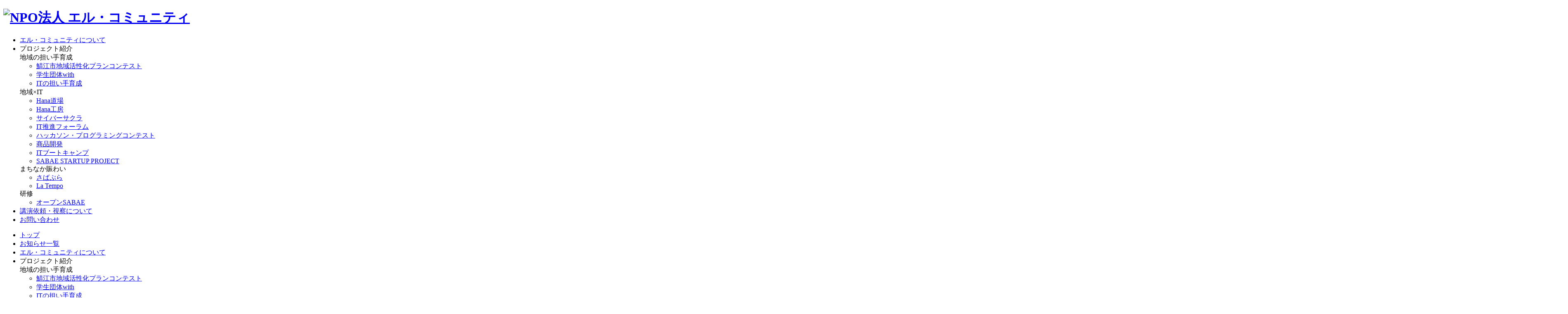

--- FILE ---
content_type: text/html; charset=utf-8
request_url: https://www.l-community.com/about/overview/attachment/4/news/2023-03-28/news/2020-01-27/products/
body_size: 8768
content:
<!DOCTYPE html>
<html lang="ja">
<head prefix="og: https://ogp.me/ns# fb: https://ogp.me/ns/fb# website: https://ogp.me/ns/website#">
    <meta charset="UTF-8" />
    <meta http-equiv="X-UA-Compatible" content="IE=edge" />
    <meta name="viewport" content="width=device-width, initial-scale=1.0" />
    <title>エル・コミュニティ</title>
    <meta name="description" content="NPO法人エル・コミュニティは若者が成長活躍出来るフィールドSABAEをつくり、新たな地域ブランドの創出を目指します。" />
    <meta name="format-detection" content="telephone=no" />
    <!-- Favicon -->
    <link rel="shortcut icon" href="https://www.l-community.com/assets/img/favicon.ico" />
    <link rel="apple-touch-icon" href="https://www.l-community.com/assets/img/apple-touch-icon.png" />
    <link rel="icon" type="image/png" href="https://www.l-community.com/assets/img/android-chrome-192x192.png" />
    <!-- og -->
    <meta property="og:locale" content="ja_JP" />
    <meta property="og:type" content="website" />
    <meta property="og:site_name" content="エル・コミュニティ" />
    <meta property="og:title" content="エル・コミュニティ" />
    <meta property="og:description" content="NPO法人エル・コミュニティは若者が成長活躍出来るフィールドSABAEをつくり、新たな地域ブランドの創出を目指します。" />
    <meta property="og:image" content="https://www.l-community.com/assets/img/ogp.png" />
    <meta property="og:url" content="https://www.l-community.com/" />
    <!-- Twitter -->
    <meta name="twitter:card" content="summary_large_image" />
    <meta name="twitter:title" content="エル・コミュニティ" />
    <meta property="twitter:description" content="NPO法人エル・コミュニティは若者が成長活躍出来るフィールドSABAEをつくり、新たな地域ブランドの創出を目指します。" />
    <meta property="twitter:image" content="https://www.l-community.com/assets/img/ogp.png" />
    <!-- External Files -->
    <link rel="stylesheet" href="https://cdnjs.cloudflare.com/ajax/libs/Swiper/8.3.2/swiper-bundle.min.css" />
    <link rel="stylesheet" href="./assets/css/style.css" />
    <!-- Font -->
    <link rel="preconnect" href="https://fonts.googleapis.com" />
    <link rel="preconnect" href="https://fonts.gstatic.com" crossorigin />
    <link href="https://fonts.googleapis.com/css2?family=Noto+Sans+JP:wght@400;700&display=swap" rel="stylesheet" />
    <!-- Google Tag Manager -->
    <script>
        (function(w, d, s, l, i) {
            w[l] = w[l] || [];
            w[l].push({
                "gtm.start": new Date().getTime(),
                event: "gtm.js"
            });
            var f = d.getElementsByTagName(s)[0],
                j = d.createElement(s),
                dl = l != "dataLayer" ? "&l=" + l : "";
            j.async = true;
            j.src = "https://www.googletagmanager.com/gtm.js?id=" + i + dl;
            f.parentNode.insertBefore(j, f);
        })(window, document, "script", "dataLayer", "GTM-N588LDMS");
    </script>
</head>
<body id="particles-js">
    <!-- Google Tag Manager (noscript) -->
    <noscript>
        <iframe src="https://www.googletagmanager.com/ns.html?id=GTM-N588LDMS" height="0" width="0" style="display: none; visibility: hidden"></iframe>
    </noscript>
    <header class="l-header">
        <div class="o-inner o-inner--wide">
            <h1><a href=".">
                    <img src="./assets/img/common/logo.svg" alt="NPO法人 エル・コミュニティ" />
                </a>
            </h1>
            <div class="l-header__nav">
                <ul class="l-header__list">
                    <li class="l-header__item">
                        <a href="./about/">エル・コミュニティについて</a>
                    </li>
                    <li class="l-header__item arrow js-navProject">
                        <a>プロジェクト紹介</a>
                        <div class="l-header__childNav js-childNavProject">
                            <div class="o-inner">
                                <div class="block">
                                    <div class="label">地域の担い手育成</div>
                                    <ul>
                                        <li>
                                            <a href="https://sabae-plancontest.jp/" target="_blank"> 鯖江市地域活性化プランコンテスト </a>
                                        </li>
                                        <li>
                                            <a href="https://with-sabae.com/" target="_blank"> 学生団体with </a>
                                        </li>
                                        <li>
                                            <a href="./it-talent/">ITの担い手育成</a>
                                        </li>
                                    </ul>
                                </div>
                                <div class="block block--orange">
                                    <div class="label">地域×IT</div>
                                    <ul>
                                        <li>
                                            <a href="https://hanadojo.com/" target="_blank">Hana道場</a>
                                        </li>
                                        <li>
                                            <a href="https://hana-kobo.com/" target="_blank">Hana工房</a>
                                        </li>
                                        <li>
                                            <a href="https://cybersakura.jp/" target="_blank">サイバーサクラ</a>
                                        </li>
                                        <li>
                                            <a href="./forum/">IT推進フォーラム</a>
                                        </li>
                                        <li>
                                            <a href="./hackathon/">ハッカソン・プログラミングコンテスト</a>
                                        </li>
                                        <li>
                                            <a href="./products/">商品開発</a>
                                        </li>
                                        <li>
                                            <a href="./itbootcamp/">ITブートキャンプ</a>
                                        </li>
                                        <li>
                                            <a href="https://hanadojo.com/startup" 　target="_blank">SABAE STARTUP PROJECT</a>
                                        </li>
                                    </ul>
                                </div>
                                <div class="flex">
                                    <div class="block block--green">
                                        <div class="label">まちなか賑わい</div>
                                        <ul>
                                            <li>
                                                <a href="https://sabapura.com/" target="_blank">さばぷら</a>
                                            </li>
                                            <li>
                                                <a href="https://latempo-sabae.com/" target="_blank"> La Tempo </a>
                                            </li>
                                        </ul>
                                    </div>
                                    <div class="block block--blue">
                                        <div class="label">研修</div>
                                        <ul>
                                            <li>
                                                <a href="https://opensabae.com/" target="_blank"> オープンSABAE </a>
                                            </li>
                                        </ul>
                                    </div>
                                </div>
                            </div>
                        </div>
                    </li>
                    <li class="l-header__item">
                        <a href="./lecture-inspection/"> 講演依頼・視察について </a>
                    </li>
                    <li class="l-header__item">
                        <a href="./contact/">お問い合わせ</a>
                    </li>
                    <!-- <li class="l-header__item button">
                    <a
                        class="o-button o-button--min"
                        href="https://congrant.com/project/lcommunity/847"
                        target="_blank"
                    >
                        ご寄付・ご支援
                    </a>
                </li> -->
                </ul>
            </div>
        </div>
    </header>
    <div class="o-hamburger js-toggleNav">
        <span></span>
        <span></span>
        <span></span>
    </div>
    <nav class="o-navSp">
        <ul class="o-navSp__list">
            <li class="o-navSp__item">
                <a href="./">トップ</a>
            </li>
            <li class="o-navSp__item">
                <a href="./news/">お知らせ一覧</a>
            </li>
            <li class="o-navSp__item">
                <a href="./about/">エル・コミュニティについて</a>
            </li>
            <li class="o-navSp__item o-navSp__item--project">
                <a>プロジェクト紹介</a>
                <div class="o-inner">
                    <div class="block">
                        <div class="label">地域の担い手育成</div>
                        <ul>
                            <li>
                                <a href="https://sabae-plancontest.jp/" target="_blank"> 鯖江市地域活性化プランコンテスト </a>
                            </li>
                            <li>
                                <a href="https://with-sabae.com/" target="_blank"> 学生団体with </a>
                            </li>
                            <li>
                                <a href="./it-talent/">ITの担い手育成</a>
                            </li>
                        </ul>
                    </div>
                    <div class="block block--orange">
                        <div class="label">地域×IT</div>
                        <ul>
                            <li>
                                <a href="https://hanadojo.com/" target="_blank">Hana道場</a>
                            </li>
                            <li>
                                <a href="https://hana-kobo.com/" target="_blank">Hana工房</a>
                            </li>
                            <li>
                                <a href="https://cybersakura.jp/" target="_blank">サイバーサクラ</a>
                            </li>
                            <li>
                                <a href="./forum/">IT推進フォーラム</a>
                            </li>
                            <li>
                                <a href="./hackathon/">ハッカソン・プログラミングコンテスト</a>
                            </li>
                            <li>
                                <a href="./products/">商品開発</a>
                            </li>
                            <li>
                                <a href="./itbootcamp/">ITブートキャンプ</a>
                            </li>
                            <li>
                                <a href="https://hanadojo.com/startup" 　target="_blank">SABAE STARTUP PROJECT</a>
                            </li>
                        </ul>
                    </div>
                    <div class="flex">
                        <div class="block block--green">
                            <div class="label">まちなか賑わい</div>
                            <ul>
                                <li>
                                    <a href="https://sabapura.com/" target="_blank">さばぷら</a>
                                </li>
                                <li>
                                    <a href="https://latempo-sabae.com/" target="_blank"> La Tempo </a>
                                </li>
                            </ul>
                        </div>
                        <div class="block block--blue">
                            <div class="label">研修</div>
                            <ul>
                                <li>
                                    <a href="https://opensabae.com/" target="_blank"> オープンSABAE </a>
                                </li>
                            </ul>
                        </div>
                    </div>
                </div>
            </li>
            <li class="o-navSp__item">
                <a href="./lecture-inspection/">講演依頼・視察について</a>
            </li>
            <li class="o-navSp__item">
                <a href="./programming-school/">スクール案内</a>
            </li>
            <li class="o-navSp__item">
                <a href="./contact/">お問い合わせ</a>
            </li>
            <li class="o-navSp__item">
                <a href="./report/">事業報告</a>
            </li>
            <!-- <li class="o-navSp__item button">
            <a
                class="o-button o-button--min"
                href="https://congrant.com/project/lcommunity/847"
                target="_blank"
            >
                ご寄付・ご支援
            </a>
        </li> -->
        </ul>
    </nav>
    <main class="l-main c-top">
        <section class="c-top__main">
            <div class="mainArea">
                <div class="brandBlock js-main" data-id="0" hidden>
                    <div class="image">
                        <img src="./assets/img/top/logos/center/cybersakura-new.png" alt="cybersakura" />
                    </div>
                    <p> 理解度80%越えの体験型サイバーセキュリティ教育プログラム </p>
                    <a href="https://cybersakura.jp/index.html" target="_blank"> 詳しく見る </a>
                </div>
                <div class="brandBlock js-main" data-id="1" hidden>
                    <div class="image">
                        <img src="./assets/img/top/logos/center/open-sabae.png" alt="open-sabae" />
                    </div>
                    <p> まちと産業をまきこんだ <br /> 共創型企業研修 </p>
                    <a href="https://opensabae.com/" target="_blank"> 詳しく見る </a>
                </div>
                <div class="brandBlock js-main" data-id="2" hidden>
                    <div class="image">
                        <img src="./assets/img/top/logos/center/sabapura.png" alt="sabapura" />
                    </div>
                    <p> ぷらぷらっと歩いて寄って <br /> 鯖江の“まち”を楽しむ、コトを巡る新しいまち歩きスタイル </p>
                    <a href="https://sabapura.com/" target="_blank"> 詳しく見る </a>
                </div>
                <div class="brandBlock js-main" data-id="3" hidden>
                    <div class="image">
                        <img src="./assets/img/top/logos/center/hanakobo.png" alt="hanakobo" />
                    </div>
                    <p> 新たな事業を展開する企業や個人が集う <br /> コミュニティ シェアオフィス </p>
                    <a href="https://hana-kobo.com/" target="_blank"> 詳しく見る </a>
                </div>
                <div class="brandBlock js-main" data-id="4" hidden>
                    <div class="image">
                        <img src="./assets/img/top/logos/center/latempo.png" alt="latempo" />
                    </div>
                    <p> カフェ＆ホステルを併設した <br /> コミュニティスペース </p>
                    <a href="https://latempo-sabae.com/" target="_blank"> 詳しく見る </a>
                </div>
                <div class="brandBlock js-main" data-id="5">
                    <div class="image">
                        <img src="./assets/img/top/logos/center/plan-contest.png" alt="plan-contest" />
                    </div>
                    <p> 全国の大学生が鯖江に集い <br /> 2泊3日で鯖江の未来をデザイン </p>
                    <a href="https://sabae-plancontest.jp/"> 詳しく見る </a>
                </div>
                <div class="brandBlock js-main" data-id="6" hidden>
                    <div class="image">
                        <img src="./assets/img/top/logos/center/hanadojo.png" alt="hanadojo" />
                    </div>
                    <p>IT×ものづくり道場</p>
                    <a href="https://hanadojo.com/" target="_blank"> 詳しく見る </a>
                </div>
                <div class="brandBlock js-main" data-id="7" hidden>
                    <div class="image">
                        <img src="./assets/img/top/logos/center/startup.png" alt="startup" />
                    </div>
                    <p>鯖江ITスタートアップ支援事業</p>
                    <a href="https://hanadojo.com/startup" target="_blank"> 詳しく見る </a>
                </div>
            </div>
            <div class="bubbleArea">
                <div data-id="5" class="bubbleBox js-bubble is_active">
                    <div class="border"></div>
                    <img src="./assets/img/top/logos/plan-contest.png" alt="Logo" />
                </div>
                <div data-id="1" class="bubbleBox js-bubble">
                    <div class="border"></div>
                    <img src="./assets/img/top/logos/open-sabae.png" alt="Logo" />
                </div>
                <div data-id="2" class="bubbleBox js-bubble">
                    <div class="border"></div>
                    <img src="./assets/img/top/logos/sabapura.png" alt="Logo" />
                </div>
                <div data-id="3" class="bubbleBox js-bubble">
                    <div class="border"></div>
                    <img src="./assets/img/top/logos/hanakobo.png" alt="Logo" />
                </div>
                <div data-id="4" class="bubbleBox js-bubble">
                    <div class="border"></div>
                    <img src="./assets/img/top/logos/latempo.png" alt="Logo" />
                </div>
                <div data-id="0" class="bubbleBox js-bubble">
                    <div class="border"></div>
                    <img src="./assets/img/top/logos/cybersakura-new.png" alt="Logo" />
                </div>
                <div data-id="6" class="bubbleBox js-bubble">
                    <div class="border"></div>
                    <img src="./assets/img/top/logos/hanadojo.png" alt="Logo" />
                </div>
                <div data-id="7" class="bubbleBox js-bubble">
                    <div class="border"></div>
                    <img src="./assets/img/top/logos/startup.png" alt="Logo" />
                </div>
                <div class="bubblePicture">
                    <img src="./assets/img/top/image04.png" alt="Logo" />
                </div>
                <div class="bubblePicture">
                    <img src="./assets/img/top/image06.png" alt="Logo" />
                </div>
                <div class="bubblePicture">
                    <img src="./assets/img/top/image05.png" alt="Logo" />
                </div>
            </div>
        </section>
        <section class="c-top__message">
            <div class="swiper-container">
                <div class="swiper-wrapper">
                    <div class="swiper-slide">
                        <img src="./assets/img/top/image01.png" alt="image" />
                    </div>
                    <div class="swiper-slide">
                        <img src="./assets/img/top/image02.png" alt="image" />
                    </div>
                    <div class="swiper-slide">
                        <img src="./assets/img/top/image03.png" alt="image" />
                    </div>
                </div>
            </div>
            <div class="block">
                <h2 class="o-title"><span>M</span>ESSAGE</h2>
                <h3> 若者の力を発揮する <br /> フィールドを鯖江に </h3>
                <p> 若者が提案する地域活性化のための企画を支援し、 <br /> 若者の地域活動への参加を促進して地域の活性化に寄与すること。 </p>
                <p>それが、エル・コミュニティの目的です。</p>
                <div class="logo">
                    <div class="shake_animation">
                        <img src="./assets/img/top/logo.png" alt="Logo" />
                    </div>
                </div>
            </div>
        </section>
        <section class="c-top__news">
            <div class="o-inner">
                <h2 class="o-title"><span>N</span>EWS</h2>
                <ul class="c-news__list js-newsList">
                    <li class="c-news__item">
                        <a href="./../news/2025-10-27/">
                            <time>2025.10.27</time>
                            <h3>おかげさまでHana道場は10周年！11月15日に記念イベントを開催します。</h3>
                            <p> おかげさまでHana道場は10周年！11月15日に記念イベントを開催します。 </p>
                            <ul class="labels">
                                <li>お知らせ</li>
                                <li>Hana道場</li>
                            </ul>
                        </a>
                    </li>
                    <li class="c-news__item">
                        <a href="./../news/2025-07-08/">
                            <time>2025.07.08</time>
                            <h3>オープンデータ活用プログラミングコンテスト2025の募集を開始しました。</h3>
                            <p> オープンデータ先進地である福井県鯖江市で、オープンデータを活用したプログラミングコンテストを開催します。 </p>
                            <ul class="labels">
                                <li>お知らせ</li>
                            </ul>
                        </a>
                    </li>
                    <li class="c-news__item">
                        <a href="./../news/2025-06-27/">
                            <time> 2025.06.27 </time>
                            <h3> 理解度80％超！中高生向け体験型サイバーセキュリティ教育プログラム「サイバーサクラ2025」開催決定 </h3>
                            <p> 理解度80％超！中高生向け体験型サイバーセキュリティ教育プログラム「サイバーサクラ2025」開催決定 </p>
                            <ul class="labels">
                                <li>プレスリリース</li>
                                <li>サイバーサクラ</li>
                                <li>サイバーセキュリティ</li>
                            </ul>
                        </a>
                    </li>
                    <li class="c-news__item">
                        <a href="./../news/2025-06-20/">
                            <time>2025.06.20</time>
                            <h3>【全国の大学生対象】「市長をやりませんか？」第18回鯖江市地域活性化プランコンテスト、エントリー募集開始。</h3>
                            <p> 地域の未来を描く大学生たちの熱い挑戦が、今年も始まります。<br> 鯖江市で毎年開催されている「鯖江市地域活性化プランコンテスト」は、「市長をやりませんか？」というキャッチコピーのもとに、今年で第18回を迎えます。<br> 2025年6月20日（金）からエントリーを受付しています。 </p>
                            <ul class="labels">
                                <li>プランコンテスト</li>
                            </ul>
                        </a>
                    </li>
                    <li class="c-news__item">
                        <a href="./../news/2025-05-01/">
                            <time> 2025.05.01 </time>
                            <h3> 月刊「事業構想」に『17年続く地域活性化プランコンテストを開催』と題して掲載されました。 </h3>
                            <p> 月刊「事業構想」に『17年続く地域活性化プランコンテストを開催』と題して掲載されました。 <br /><br />
                                <a href="https://www.projectdesign.jp/articles/f38db45d-9c4e-405b-9d20-f0406a34ccb9" target="_blank"> エル・コミュニティ 17年続く地域活性化プランコンテストを開催 </a>
                            </p>
                            <ul class="labels">
                                <li>プランコンテスト</li>
                            </ul>
                        </a>
                    </li>
                    <li class="c-news__item">
                        <a href="./../news/2025-04-16/">
                            <time>2025.04.16</time>
                            <h3>「SABAE STARTUP PROJECT」採択スタートアップ3団体が決定。</h3>
                            <p> NPO法人エル・コミュニティでは、2025年1月よりスタートしたITスタートアップ支援事業「SABAE STARTUP PROJECT」において、<br> 初年度となる採択スタートアップ3団体を決定しました。<br />
                            </p>
                            <ul class="labels">
                                <li>地域xIT</li>
                                <li>Hana道場</li>
                            </ul>
                        </a>
                    </li>
                    <li class="c-news__item">
                        <a href="./../news/2025-03-03/">
                            <time>2025.03.03</time>
                            <h3>3/29(日)にXRハッカソンを開催します。</h3>
                            <p> 最新のXR技術を使って「鯖江をエンタメ化せよ！」をテーマに、楽しくアイデアを形にするハッカソンを開催します。<br />
                            </p>
                            <ul class="labels">
                                <li>お知らせ</li>
                            </ul>
                        </a>
                    </li>
                    <li class="c-news__item">
                        <a href="./../news/2024-12-25/">
                            <time>2024.12.25</time>
                            <h3>NPO法人エル・コミュニティ年末年始の休業日ご案内です。</h3>
                            <p> NPO法人エル・コミュニティ年末年始の休業日ご案内です。<br />
                            </p>
                            <ul class="labels">
                                <li>お知らせ</li>
                            </ul>
                        </a>
                    </li>
                    <li class="c-news__item">
                        <a href="./../news/2024-12-11/">
                            <time>2024.12.11</time>
                            <h3>支援金100万円と伴走支援を提供する「SABAE STARTUP PROJECT」(ITスタートアップ支援事業）を開始。</h3>
                            <p> NPO法人エル・コミュニティが「SABAE STARTUP PROJECT」を開始<br> 鯖江発の若者ITイノベーションを育む 〜支援金100万円と伴走支援を提供〜<br />
                            </p>
                            <ul class="labels">
                                <li>プレスリリース</li>
                                <li>地域xIT</li>
                                <li>Hana道場</li>
                            </ul>
                        </a>
                    </li>
                    <li class="c-news__item">
                        <a href="./../news/2024-09-18/">
                            <time>2024.09.18</time>
                            <h3>第17回鯖江市地域活性化プランコンテスト開催しました</h3>
                            <p> 第17回鯖江市地域活性化プランコンテスト開催しました<br />
                            </p>
                            <ul class="labels">
                                <li>プレスリリース</li>
                                <li>地域活性</li>
                            </ul>
                        </a>
                    </li>
                    <li class="c-news__item">
                        <a href="./../news/2024-08-19/">
                            <time>2024.08.19</time>
                            <h3>高校生版鯖江市地域活性化プランコンテスト2024の発表会を行いました</h3>
                            <p> 高校生版鯖江市地域活性化プランコンテスト2024の発表会を行いました<br />
                            </p>
                            <ul class="labels">
                                <li>プレスリリース</li>
                                <li>地域活性</li>
                            </ul>
                        </a>
                    </li>
                    <li class="c-news__item">
                        <a href="./../news/2024-06-10/">
                            <time>2024.06.10</time>
                            <h3>IchigoJam10周年を記念したクラウドファンディングをスタートしました</h3>
                            <p> 10周年を記念して、アフリカの子供たちに継続的なプログラミングの学習機会を提供するためのクラウドファンディングをスタートしました。<br />
                            </p>
                            <ul class="labels">
                                <li>プレスリリース</li>
                                <li>IchigoJam</li>
                                <li>Hana道場</li>
                            </ul>
                        </a>
                    </li>
                    <li class="c-news__item">
                        <a href="./../news/2024-05-17/">
                            <time>2024.05.17</time>
                            <h3>徳島県神山町のキーパーソン、大南さんの講演会を開催します</h3>
                            <p> 徳島県神山町のキーパーソン、大南さんの講演会を開催します<br />
                            </p>
                            <ul class="labels">
                                <li>プレスリリース</li>
                            </ul>
                        </a>
                    </li>
                    <li class="c-news__item">
                        <a href="./../news/2024-03-29/">
                            <time>2024.03.29</time>
                            <h3>第3回CyberSakura決勝ラウンドを開催しました</h3>
                            <p> 第3回CyberSakura決勝ラウンドを2024年3月24日（日）に福井県鯖江市で開催。<br /> 全国34チーム116人の頂点に立ったのは、チームHEXAGON（京都府立嵯峨野高等学校）でした。 </p>
                            <ul class="labels">
                                <li>プレスリリース</li>
                                <li>CyberSakura</li>
                            </ul>
                        </a>
                    </li>
                    <li class="c-news__item">
                        <a href="./../news/2024-03-22/">
                            <time>2024.03.22</time>
                            <h3>Hana道場ストアのリニューアルを行いました</h3>
                            <p> Hana道場ストアのリニューアルを行いました。商品画像の変更や商品の追加等を行いました。 </p>
                            <ul class="labels">
                                <li>プレスリリース</li>
                                <li>Hana道場</li>
                            </ul>
                        </a>
                    </li>
                    <li class="c-news__item">
                        <a href="./../news/2024-02-29/">
                            <time>2024.02.29</time>
                            <h3>オープンSABAEのサイトリニューアルをしました</h3>
                            <p> まちと産業をまきこんだ共創型企業研修「オープンSABAE」のサイトをリニューアルしました。 </p>
                            <ul class="labels">
                                <li>プレスリリース</li>
                                <li>オープンSABAE</li>
                            </ul>
                        </a>
                    </li>
                    <li class="c-news__item">
                        <a href="./../news/2024-02-28/">
                            <time>2024.02.28</time>
                            <h3>地方創生メディア「Mediall」にHana道場の記事が掲載されました</h3>
                            <p> オンリーワン・ナンバーワンをキュレーションする地方創生メディア「Mediall」に、Hana道場でのIT人材育成の取り組みが掲載されました。 </p>
                            <ul class="labels">
                                <li>IT担い手育成</li>
                                <li>Hana道場</li>
                            </ul>
                        </a>
                    </li>
                    <li class="c-news__item">
                        <a href="./../news/2023-11-02/">
                            <time>2023.11.02</time>
                            <h3>第3回CyberSakuraチャレンジラウンドを開催しました</h3>
                            <p>第3回CyberSakuraチャレンジラウンドを開催しました。</p>
                            <ul class="labels">
                                <li>CyberSakura</li>
                                <li>IT担い手育成</li>
                            </ul>
                        </a>
                    </li>
                    <li class="c-news__item">
                        <a href="./../news/2023-10-06/">
                            <time>2023.10.06</time>
                            <h3>第3回CyberSakura出場チームが決定しました</h3>
                            <p>参加者を募集していた第3回CyberSakuraの出場チームが決定しました。</p>
                            <ul class="labels">
                                <li>CyberSakura</li>
                                <li>IT担い手育成</li>
                            </ul>
                        </a>
                    </li>
                    <li class="c-news__item">
                        <a href="./../news/2023-09-21/">
                            <time>2023.09.21</time>
                            <h3>第16回鯖江市地域活性化プランコンテスト開催しました</h3>
                            <p> NPO法人エル・コミュニティ（所在地:福井県鯖江市、代表:竹部 美樹)は、9月16日～19日に第16回鯖江市地域活性化プランコンテストを開催しました。 </p>
                            <ul class="labels">
                                <li>プレスリリース</li>
                            </ul>
                        </a>
                    </li>
                    <li class="c-news__item">
                        <a href="./../news/2023-06-27/">
                            <time>2023.06.27</time>
                            <h3>第3回CyberSakura参加者の募集を開始しました</h3>
                            <p> NPO法人エル・コミュニティ（所在地:福井県鯖江市、代表:竹部 美樹)は、<br />日本の中高生を対象にしたサイバーセキュリティ教育プログラム「CyberSakura（サイバーサクラ）」の第3回の参加チームの募集を本日より開始しました。 </p>
                            <ul class="labels">
                                <li>プレスリリース</li>
                            </ul>
                        </a>
                    </li>
                    <li class="c-news__item">
                        <a href="./../news/2023-05-24/">
                            <time>2023.05.24</time>
                            <h3>鯖江市地域活性化プランコンテストのHPをリニューアルしました</h3>
                            <p>鯖江市地域活性化プランコンテストのHPをリニューアルしました。</p>
                            <ul class="labels">
                                <li>プレスリリース</li>
                            </ul>
                        </a>
                    </li>
                    <li class="c-news__item">
                        <a href="./../news/2023-03-28/">
                            <time>2023.03.28</time>
                            <h3>第2回CyberSakura決勝ラウンドを開催</h3>
                            <p> 第2回CyberSakura決勝ラウンドを2023年3月25日（土）に福井県鯖江市で開催。<br /> 全国19チームの頂点に立ったのは、チーム名：白雉　所属：武蔵高等学校中学校（東京）でした。 </p>
                            <ul class="labels">
                                <li>プレスリリース</li>
                            </ul>
                        </a>
                    </li>
                    <li class="c-news__item">
                        <a href="./../news/2023-02-10/">
                            <time>2023.02.10</time>
                            <h3>関西財界セミナー賞2021「輝く女性賞」を受賞いたしました</h3>
                            <p> 2023年2月10日に開催された第61回関西財界セミナー（主催：一般社団法人関西経済同友会、公益社団法人関西経済連合会）において、代表の竹部美樹が「関西財界セミナー賞2023『輝く女性賞』」を受賞いたしました。 </p>
                            <ul class="labels">
                                <li>プレスリリース</li>
                            </ul>
                        </a>
                    </li>
                    <li class="c-news__item">
                        <a href="https://peatix.com/event/3412028/" target="_blank">
                            <time>2022.12.05</time>
                            <h3>『守る環境ハッカソンin鯖江』～次世代に残そう美味しい越前ガニ～</h3>
                            <p> 今回のハッカソンは、ゴミを減らし環境を守るためにはどうしたらいいかに真剣に向き合い、ITの力でゴミ問題を解決するため、『守る環境ハッカソン in 鯖江』～次世代に残そう美味しい越前ガニ～ を開催します。 </p>
                            <ul class="labels">
                                <li>テクノロジー／サイエンス</li>
                                <li>デザイン思考</li>
                                <li>プログラミング</li>
                                <li>エンジニア</li>
                                <li>アプリ</li>
                            </ul>
                        </a>
                    </li>
                    <li class="c-news__item">
                        <a href="./../news/2022-10-01/">
                            <time>2022.10.01</time>
                            <h3>NPO法人エル・コミュニティは設立10周年を迎えました</h3>
                            <p> 9月28日に10年という節目を迎えることができました。これもひとえに地域の皆様、ご協力者の方々のご指導・ご支援の賜物と厚く感謝いたしております。 </p>
                            <ul class="labels">
                                <li>プレスリリース</li>
                            </ul>
                        </a>
                    </li>
                    <li class="c-news__item">
                        <a href="./../news/2022-07-04/">
                            <time>2022.07.04</time>
                            <h3> 中高生向けサイバーセキュリティ教育プログラム「CyberSakura」第2回を開催します </h3>
                            <p> NPO法人エル・コミュニティ（本社:福井県鯖江市、代表:竹部 美樹、以下 エル・コミュニティ)は、日本の中高生を対象にしたサイバーセキュリティ教育プログラム「CyberSakura（サイバーサクラ）」の第2回目を開催いたします。 </p>
                            <ul class="labels">
                                <li>CyberSakura</li>
                                <li>プレスリリース</li>
                            </ul>
                        </a>
                    </li>
                    <li class="c-news__item">
                        <a href="./../news/2022-03-23/">
                            <time>2022.03.23</time>
                            <h3> 「CNET Japan」に企業向けものづくり研修誘致の取り組みが掲載されました </h3>
                            <p> テクノロジー＆ビジネス情報のメディアサイト「CNET Japan」のワーケーション特集で、NPO法人エル・コミュニティの取り組みが掲載されました。 </p>
                            <ul class="labels">
                                <li>オープンSABAE</li>
                            </ul>
                        </a>
                    </li>
                    <li class="c-news__item">
                        <a href="./../news/2021-10-29/">
                            <time>2021.10.29</time>
                            <h3> 観光庁の「地域の観光資源の磨き上げを通じた域内連携促進に向けた実証事業」を採択しました </h3>
                            <p> 観光庁の地域の観光資源の磨き上げを通じた域内連携促進に向けた実証事業を採択し、 ものづくり産地鯖江で、各産業の「魅力」をオープンにすることを通じて次世代の日本のものづくりの在り方を鯖江から提案する取り組みを行います。 </p>
                            <ul class="labels">
                                <li>プレスリリース</li>
                                <li>オープンSABAE</li>
                            </ul>
                        </a>
                    </li>
                    <li class="c-news__item">
                        <a href="./../news/2021-05-28/">
                            <time>2021.05.28</time>
                            <h3>令和3年度情報通信月間北陸総通局長表彰を受賞しました</h3>
                            <p> 令和3年度「電波の日・情報通信月間」にあたり、電波利用や情報通信の発展に功績のあった個人及び団体に表彰する北陸総合通信局長表彰をNPO法人エル・コミュニティが受賞しました。 </p>
                            <ul class="labels">
                                <li>プレスリリース</li>
                            </ul>
                        </a>
                    </li>
                    <li class="c-news__item">
                        <a href="./../news/2021-04-09/">
                            <time>2021.04.09</time>
                            <h3>コトを巡る新しいまち歩きスタイル「さばぷら」スタート</h3>
                            <p> NPO法人エル・コミュニティは、鯖江のまちなかを楽しみ、コトを巡る新しいまち歩きスタイル「さばぷら」をスタートしました。 </p>
                            <ul class="labels">
                                <li>プレスリリース</li>
                            </ul>
                        </a>
                    </li>
                    <li class="c-news__item">
                        <a href="./../news/2020-07-16/">
                            <time>2020.07.16</time>
                            <h3> 内閣府首相官邸公式SNSアカウント「JAPAN GOV」にHana道場が紹介されました </h3>
                            <p> NPO法人エル・コミュニティが運営する、IT×ものづくり拠点　Hana Open Innovation Dojo（以下 Hana道場）が内閣府首相官邸公式SNSアカウント「JAPAN GOV」にて、取り組みや想いを紹介して頂きました。 </p>
                            <ul class="labels">
                                <li>プレスリリース</li>
                            </ul>
                        </a>
                    </li>
                    <li class="c-news__item">
                        <a href="./../news/2020-07-03/">
                            <time>2020.07.03</time>
                            <h3> コミュニティシェアオフィス「Hana Innovation Lab.」が日本経済新聞に掲載されました </h3>
                            <p> コミュニティシェアオフィス「Hana Innovation Lab.」（以下「Hana工房」）が日本経済新聞に掲載されました。 </p>
                            <ul class="labels">
                                <li>Hana工房</li>
                            </ul>
                        </a>
                    </li>
                    <li class="c-news__item">
                        <a href="./../news/2020-04-02/">
                            <time>2020.04.02</time>
                            <h3> コミュニティ シェアオフィス Hana Innovation Lab.(Hana工房)オープン </h3>
                            <p> コミュニティシェアオフィス「Hana Innovation Lab.」（以下「Hana工房」）が4月2日にオープニングを迎えました。 </p>
                            <ul class="labels">
                                <li>プレスリリース</li>
                                <li>Hana工房</li>
                            </ul>
                        </a>
                    </li>
                    <li class="c-news__item">
                        <a href="./../news/2020-01-27/">
                            <time>2020.01.27</time>
                            <h3>コミュニティ シェアオフィス「Hana Innovation Lab.」を開設</h3>
                            <p> NPO法人エル・コミュニティは、2020年4月2日福井県鯖江市に、新たな事業を展開する企業や個人が集うコミュニティ シェアオフィス「Hana Innovation Lab.」（以下「Hana工房」）を開設いたします。 </p>
                            <ul class="labels">
                                <li>プレスリリース</li>
                                <li>Hana工房</li>
                            </ul>
                        </a>
                    </li>
                    <li class="c-news__item">
                        <a href="./../news/2019-10-08/">
                            <time>2019.10.08</time>
                            <h3>福井高専と地域産業高度化に向け提携</h3>
                            <p> 福井高専、KDDI、jig.jp、エル・コミュニティ、地域産業高度化に向け提携～グローバル化や情報社会に対応可能な地域人財を育成～ </p>
                            <ul class="labels">
                                <li>プレスリリース</li>
                            </ul>
                        </a>
                    </li>
                    <li class="c-news__item">
                        <a href="./../news/2019-07-23/">
                            <time>2019.07.23</time>
                            <h3> KDDIとプログラミング教育の環境整備および教育人財の育成に向け包括的パートナーシップを構築 </h3>
                            <p> KDDIとjig.jp、エル・コミュニティプログラミング教育の環境整備および、教育人財の育成に向け包括的パートナーシップを構築 </p>
                            <ul class="labels">
                                <li>プレスリリース</li>
                            </ul>
                        </a>
                    </li>
                </ul>
                <div class="c-news__btn c-news__btn--more js-moreBtn">more</div>
                <div class="c-news__btn c-news__btn--close js-closeBtn">close</div>
                <script>
                    window.addEventListener("DOMContentLoaded", function() {
                        // 全件表示
                        const listItems = $(".js-newsList .c-news__item").length;
                        $(".js-newsList").each(function() {
                            let num = 3,
                                closeNum = num - 1;
                            $(this).parent().find(".js-moreBtn").show();
                            $(this).parent().find(".js-closeBtn").hide();
                            $(this).parent().find("li.c-news__item:not(:lt(" + num + "))").hide();
                            $(".js-moreBtn").on("click", function() {
                                num += 3;
                                $(this).parent().find("li.c-news__item:lt(" + num + ")").slideDown();
                                if (listItems <= num) {
                                    $(".js-moreBtn").hide();
                                    $(".js-closeBtn").show();
                                    $(".js-closeBtn").on("click", function() {
                                        $(this).parent().find("li.c-news__item:gt(" + closeNum + ")").slideUp();
                                        $(this).hide();
                                        $(".js-moreBtn").show();
                                    });
                                }
                            });
                        });
                    });
                </script>
                <div class="button">
                    <a class="o-button o-button--min" href="./news/"> お知らせ一覧へ </a>
                </div>
            </div>
        </section>
    </main>
    <footer class="l-footer">
        <div class="l-footer__top"><a href=".">
                <img src="./assets/img/common/logo.svg" alt="NPO法人 エル・コミュニティ" />
            </a>
        </div>
        <div class="l-footer__middle">
            <div class="o-inner">
                <ul class="l-footer__list">
                    <li class="l-footer__item">
                        <a href="./about/">エル・コミュニティについて</a>
                    </li>
                    <li class="l-footer__item arrow js-navProjectFooter">
                        <a>プロジェクト紹介</a>
                        <div class="l-footer__childNav js-childNavProjectFooter">
                            <div class="o-inner">
                                <div class="block">
                                    <div class="label">地域の担い手育成</div>
                                    <ul>
                                        <li>
                                            <a href="https://sabae-plancontest.jp/" target="_blank"> 鯖江市地域活性化プランコンテスト </a>
                                        </li>
                                        <li>
                                            <a href="https://with-sabae.com/" target="_blank"> 学生団体with </a>
                                        </li>
                                        <li>
                                            <a href="./it-talent/">ITの担い手育成</a>
                                        </li>
                                    </ul>
                                </div>
                                <div class="block block--orange">
                                    <div class="label">地域×IT</div>
                                    <ul>
                                        <li>
                                            <a href="https://hanadojo.com/" target="_blank">Hana道場</a>
                                        </li>
                                        <li>
                                            <a href="https://hana-kobo.com/" target="_blank">Hana工房</a>
                                        </li>
                                        <li>
                                            <a href="https://cybersakura.jp/" target="_blank">サイバーサクラ</a>
                                        </li>
                                        <li>
                                            <a href="./forum/">IT推進フォーラム</a>
                                        </li>
                                        <li>
                                            <a href="./hackathon/">ハッカソン・プログラミングコンテスト</a>
                                        </li>
                                        <li>
                                            <a href="./products/">商品開発</a>
                                        </li>
                                        <li>
                                            <a href="./itbootcamp/">ITブートキャンプ</a>
                                        </li>
                                        <li>
                                            <a href="https://hanadojo.com/startup" 　target="_blank">SABAE STARTUP PROJECT</a>
                                        </li>
                                    </ul>
                                </div>
                                <div class="flex">
                                    <div class="block block--green">
                                        <div class="label">まちなか賑わい</div>
                                        <ul>
                                            <li>
                                                <a href="https://sabapura.com/" target="_blank">さばぷら</a>
                                            </li>
                                            <li>
                                                <a href="https://latempo-sabae.com/" target="_blank"> La Tempo </a>
                                            </li>
                                        </ul>
                                    </div>
                                    <div class="block block--blue">
                                        <div class="label">研修</div>
                                        <ul>
                                            <li>
                                                <a href="https://opensabae.com/" target="_blank"> オープンSABAE </a>
                                            </li>
                                        </ul>
                                    </div>
                                </div>
                            </div>
                        </div>
                    </li>
                    <li class="l-footer__item">
                        <a href="./lecture-inspection/"> 講演依頼・視察について </a>
                    </li>
                    <li class="l-footer__item">
                        <a href="./report/">事業報告</a>
                    </li>
                    <!-- <li class="l-header__item button">
                    <a
                        class="o-button o-button--min"
                        href="https://congrant.com/project/lcommunity/847"
                        target="_blank"
                    >
                        ご寄付・ご支援
                    </a>
                </li> -->
                </ul>
            </div>
        </div>
        <div class="l-footer__bottom">
            <div class="o-inner o-inner--wide l-footer__inner">
                <small class="left">&copy; 2022 L community.</small>
                <div class="right">
                    <a href="./privacy/">個人情報保護方針</a>
                    <a href="./sitemap/">サイトマップ</a>
                </div>
            </div>
        </div>
    </footer>
    <script src="https://code.jquery.com/jquery-3.6.0.min.js" integrity="sha256-/xUj+3OJU5yExlq6GSYGSHk7tPXikynS7ogEvDej/m4=" crossorigin="anonymous"></script>
    <script src="https://cdnjs.cloudflare.com/ajax/libs/particles.js/2.0.0/particles.min.js"></script>
    <script src="https://cdnjs.cloudflare.com/ajax/libs/Swiper/8.3.2/swiper-bundle.min.js" integrity="sha512-V1mUBtsuFY9SNr+ptlCQAlPkhsH0RGLcazvOCFt415od2Bf9/YkdjXxZCdhrP/TVYsPeAWuHa+KYLbjNbeEnWg==" crossorigin="anonymous" referrerpolicy="no-referrer"></script>
    <script src="./assets/js/script.js"></script>
<script defer src="https://static.cloudflareinsights.com/beacon.min.js/vcd15cbe7772f49c399c6a5babf22c1241717689176015" integrity="sha512-ZpsOmlRQV6y907TI0dKBHq9Md29nnaEIPlkf84rnaERnq6zvWvPUqr2ft8M1aS28oN72PdrCzSjY4U6VaAw1EQ==" data-cf-beacon='{"version":"2024.11.0","token":"d85ce122d53847b7a5a99eee139cd9fd","r":1,"server_timing":{"name":{"cfCacheStatus":true,"cfEdge":true,"cfExtPri":true,"cfL4":true,"cfOrigin":true,"cfSpeedBrain":true},"location_startswith":null}}' crossorigin="anonymous"></script>
</body>
</html>

--- FILE ---
content_type: text/html; charset=utf-8
request_url: https://www.l-community.com/about/overview/attachment/4/news/2023-03-28/news/2020-01-27/products/assets/js/script.js
body_size: 8192
content:
<!DOCTYPE html>
<html lang="ja">
<head prefix="og: https://ogp.me/ns# fb: https://ogp.me/ns/fb# website: https://ogp.me/ns/website#">
    <meta charset="UTF-8" />
    <meta http-equiv="X-UA-Compatible" content="IE=edge" />
    <meta name="viewport" content="width=device-width, initial-scale=1.0" />
    <title>エル・コミュニティ</title>
    <meta name="description" content="NPO法人エル・コミュニティは若者が成長活躍出来るフィールドSABAEをつくり、新たな地域ブランドの創出を目指します。" />
    <meta name="format-detection" content="telephone=no" />
    <!-- Favicon -->
    <link rel="shortcut icon" href="https://www.l-community.com/assets/img/favicon.ico" />
    <link rel="apple-touch-icon" href="https://www.l-community.com/assets/img/apple-touch-icon.png" />
    <link rel="icon" type="image/png" href="https://www.l-community.com/assets/img/android-chrome-192x192.png" />
    <!-- og -->
    <meta property="og:locale" content="ja_JP" />
    <meta property="og:type" content="website" />
    <meta property="og:site_name" content="エル・コミュニティ" />
    <meta property="og:title" content="エル・コミュニティ" />
    <meta property="og:description" content="NPO法人エル・コミュニティは若者が成長活躍出来るフィールドSABAEをつくり、新たな地域ブランドの創出を目指します。" />
    <meta property="og:image" content="https://www.l-community.com/assets/img/ogp.png" />
    <meta property="og:url" content="https://www.l-community.com/" />
    <!-- Twitter -->
    <meta name="twitter:card" content="summary_large_image" />
    <meta name="twitter:title" content="エル・コミュニティ" />
    <meta property="twitter:description" content="NPO法人エル・コミュニティは若者が成長活躍出来るフィールドSABAEをつくり、新たな地域ブランドの創出を目指します。" />
    <meta property="twitter:image" content="https://www.l-community.com/assets/img/ogp.png" />
    <!-- External Files -->
    <link rel="stylesheet" href="https://cdnjs.cloudflare.com/ajax/libs/Swiper/8.3.2/swiper-bundle.min.css" />
    <link rel="stylesheet" href="./assets/css/style.css" />
    <!-- Font -->
    <link rel="preconnect" href="https://fonts.googleapis.com" />
    <link rel="preconnect" href="https://fonts.gstatic.com" crossorigin />
    <link href="https://fonts.googleapis.com/css2?family=Noto+Sans+JP:wght@400;700&display=swap" rel="stylesheet" />
    <!-- Google Tag Manager -->
    <script>
        (function(w, d, s, l, i) {
            w[l] = w[l] || [];
            w[l].push({
                "gtm.start": new Date().getTime(),
                event: "gtm.js"
            });
            var f = d.getElementsByTagName(s)[0],
                j = d.createElement(s),
                dl = l != "dataLayer" ? "&l=" + l : "";
            j.async = true;
            j.src = "https://www.googletagmanager.com/gtm.js?id=" + i + dl;
            f.parentNode.insertBefore(j, f);
        })(window, document, "script", "dataLayer", "GTM-N588LDMS");
    </script>
</head>
<body id="particles-js">
    <!-- Google Tag Manager (noscript) -->
    <noscript>
        <iframe src="https://www.googletagmanager.com/ns.html?id=GTM-N588LDMS" height="0" width="0" style="display: none; visibility: hidden"></iframe>
    </noscript>
    <header class="l-header">
        <div class="o-inner o-inner--wide">
            <h1><a href=".">
                    <img src="./assets/img/common/logo.svg" alt="NPO法人 エル・コミュニティ" />
                </a>
            </h1>
            <div class="l-header__nav">
                <ul class="l-header__list">
                    <li class="l-header__item">
                        <a href="./about/">エル・コミュニティについて</a>
                    </li>
                    <li class="l-header__item arrow js-navProject">
                        <a>プロジェクト紹介</a>
                        <div class="l-header__childNav js-childNavProject">
                            <div class="o-inner">
                                <div class="block">
                                    <div class="label">地域の担い手育成</div>
                                    <ul>
                                        <li>
                                            <a href="https://sabae-plancontest.jp/" target="_blank"> 鯖江市地域活性化プランコンテスト </a>
                                        </li>
                                        <li>
                                            <a href="https://with-sabae.com/" target="_blank"> 学生団体with </a>
                                        </li>
                                        <li>
                                            <a href="./it-talent/">ITの担い手育成</a>
                                        </li>
                                    </ul>
                                </div>
                                <div class="block block--orange">
                                    <div class="label">地域×IT</div>
                                    <ul>
                                        <li>
                                            <a href="https://hanadojo.com/" target="_blank">Hana道場</a>
                                        </li>
                                        <li>
                                            <a href="https://hana-kobo.com/" target="_blank">Hana工房</a>
                                        </li>
                                        <li>
                                            <a href="https://cybersakura.jp/" target="_blank">サイバーサクラ</a>
                                        </li>
                                        <li>
                                            <a href="./forum/">IT推進フォーラム</a>
                                        </li>
                                        <li>
                                            <a href="./hackathon/">ハッカソン・プログラミングコンテスト</a>
                                        </li>
                                        <li>
                                            <a href="./products/">商品開発</a>
                                        </li>
                                        <li>
                                            <a href="./itbootcamp/">ITブートキャンプ</a>
                                        </li>
                                        <li>
                                            <a href="https://hanadojo.com/startup" 　target="_blank">SABAE STARTUP PROJECT</a>
                                        </li>
                                    </ul>
                                </div>
                                <div class="flex">
                                    <div class="block block--green">
                                        <div class="label">まちなか賑わい</div>
                                        <ul>
                                            <li>
                                                <a href="https://sabapura.com/" target="_blank">さばぷら</a>
                                            </li>
                                            <li>
                                                <a href="https://latempo-sabae.com/" target="_blank"> La Tempo </a>
                                            </li>
                                        </ul>
                                    </div>
                                    <div class="block block--blue">
                                        <div class="label">研修</div>
                                        <ul>
                                            <li>
                                                <a href="https://opensabae.com/" target="_blank"> オープンSABAE </a>
                                            </li>
                                        </ul>
                                    </div>
                                </div>
                            </div>
                        </div>
                    </li>
                    <li class="l-header__item">
                        <a href="./lecture-inspection/"> 講演依頼・視察について </a>
                    </li>
                    <li class="l-header__item">
                        <a href="./contact/">お問い合わせ</a>
                    </li>
                    <!-- <li class="l-header__item button">
                    <a
                        class="o-button o-button--min"
                        href="https://congrant.com/project/lcommunity/847"
                        target="_blank"
                    >
                        ご寄付・ご支援
                    </a>
                </li> -->
                </ul>
            </div>
        </div>
    </header>
    <div class="o-hamburger js-toggleNav">
        <span></span>
        <span></span>
        <span></span>
    </div>
    <nav class="o-navSp">
        <ul class="o-navSp__list">
            <li class="o-navSp__item">
                <a href="./">トップ</a>
            </li>
            <li class="o-navSp__item">
                <a href="./news/">お知らせ一覧</a>
            </li>
            <li class="o-navSp__item">
                <a href="./about/">エル・コミュニティについて</a>
            </li>
            <li class="o-navSp__item o-navSp__item--project">
                <a>プロジェクト紹介</a>
                <div class="o-inner">
                    <div class="block">
                        <div class="label">地域の担い手育成</div>
                        <ul>
                            <li>
                                <a href="https://sabae-plancontest.jp/" target="_blank"> 鯖江市地域活性化プランコンテスト </a>
                            </li>
                            <li>
                                <a href="https://with-sabae.com/" target="_blank"> 学生団体with </a>
                            </li>
                            <li>
                                <a href="./it-talent/">ITの担い手育成</a>
                            </li>
                        </ul>
                    </div>
                    <div class="block block--orange">
                        <div class="label">地域×IT</div>
                        <ul>
                            <li>
                                <a href="https://hanadojo.com/" target="_blank">Hana道場</a>
                            </li>
                            <li>
                                <a href="https://hana-kobo.com/" target="_blank">Hana工房</a>
                            </li>
                            <li>
                                <a href="https://cybersakura.jp/" target="_blank">サイバーサクラ</a>
                            </li>
                            <li>
                                <a href="./forum/">IT推進フォーラム</a>
                            </li>
                            <li>
                                <a href="./hackathon/">ハッカソン・プログラミングコンテスト</a>
                            </li>
                            <li>
                                <a href="./products/">商品開発</a>
                            </li>
                            <li>
                                <a href="./itbootcamp/">ITブートキャンプ</a>
                            </li>
                            <li>
                                <a href="https://hanadojo.com/startup" 　target="_blank">SABAE STARTUP PROJECT</a>
                            </li>
                        </ul>
                    </div>
                    <div class="flex">
                        <div class="block block--green">
                            <div class="label">まちなか賑わい</div>
                            <ul>
                                <li>
                                    <a href="https://sabapura.com/" target="_blank">さばぷら</a>
                                </li>
                                <li>
                                    <a href="https://latempo-sabae.com/" target="_blank"> La Tempo </a>
                                </li>
                            </ul>
                        </div>
                        <div class="block block--blue">
                            <div class="label">研修</div>
                            <ul>
                                <li>
                                    <a href="https://opensabae.com/" target="_blank"> オープンSABAE </a>
                                </li>
                            </ul>
                        </div>
                    </div>
                </div>
            </li>
            <li class="o-navSp__item">
                <a href="./lecture-inspection/">講演依頼・視察について</a>
            </li>
            <li class="o-navSp__item">
                <a href="./programming-school/">スクール案内</a>
            </li>
            <li class="o-navSp__item">
                <a href="./contact/">お問い合わせ</a>
            </li>
            <li class="o-navSp__item">
                <a href="./report/">事業報告</a>
            </li>
            <!-- <li class="o-navSp__item button">
            <a
                class="o-button o-button--min"
                href="https://congrant.com/project/lcommunity/847"
                target="_blank"
            >
                ご寄付・ご支援
            </a>
        </li> -->
        </ul>
    </nav>
    <main class="l-main c-top">
        <section class="c-top__main">
            <div class="mainArea">
                <div class="brandBlock js-main" data-id="0" hidden>
                    <div class="image">
                        <img src="./assets/img/top/logos/center/cybersakura-new.png" alt="cybersakura" />
                    </div>
                    <p> 理解度80%越えの体験型サイバーセキュリティ教育プログラム </p>
                    <a href="https://cybersakura.jp/index.html" target="_blank"> 詳しく見る </a>
                </div>
                <div class="brandBlock js-main" data-id="1" hidden>
                    <div class="image">
                        <img src="./assets/img/top/logos/center/open-sabae.png" alt="open-sabae" />
                    </div>
                    <p> まちと産業をまきこんだ <br /> 共創型企業研修 </p>
                    <a href="https://opensabae.com/" target="_blank"> 詳しく見る </a>
                </div>
                <div class="brandBlock js-main" data-id="2" hidden>
                    <div class="image">
                        <img src="./assets/img/top/logos/center/sabapura.png" alt="sabapura" />
                    </div>
                    <p> ぷらぷらっと歩いて寄って <br /> 鯖江の“まち”を楽しむ、コトを巡る新しいまち歩きスタイル </p>
                    <a href="https://sabapura.com/" target="_blank"> 詳しく見る </a>
                </div>
                <div class="brandBlock js-main" data-id="3" hidden>
                    <div class="image">
                        <img src="./assets/img/top/logos/center/hanakobo.png" alt="hanakobo" />
                    </div>
                    <p> 新たな事業を展開する企業や個人が集う <br /> コミュニティ シェアオフィス </p>
                    <a href="https://hana-kobo.com/" target="_blank"> 詳しく見る </a>
                </div>
                <div class="brandBlock js-main" data-id="4" hidden>
                    <div class="image">
                        <img src="./assets/img/top/logos/center/latempo.png" alt="latempo" />
                    </div>
                    <p> カフェ＆ホステルを併設した <br /> コミュニティスペース </p>
                    <a href="https://latempo-sabae.com/" target="_blank"> 詳しく見る </a>
                </div>
                <div class="brandBlock js-main" data-id="5">
                    <div class="image">
                        <img src="./assets/img/top/logos/center/plan-contest.png" alt="plan-contest" />
                    </div>
                    <p> 全国の大学生が鯖江に集い <br /> 2泊3日で鯖江の未来をデザイン </p>
                    <a href="https://sabae-plancontest.jp/"> 詳しく見る </a>
                </div>
                <div class="brandBlock js-main" data-id="6" hidden>
                    <div class="image">
                        <img src="./assets/img/top/logos/center/hanadojo.png" alt="hanadojo" />
                    </div>
                    <p>IT×ものづくり道場</p>
                    <a href="https://hanadojo.com/" target="_blank"> 詳しく見る </a>
                </div>
                <div class="brandBlock js-main" data-id="7" hidden>
                    <div class="image">
                        <img src="./assets/img/top/logos/center/startup.png" alt="startup" />
                    </div>
                    <p>鯖江ITスタートアップ支援事業</p>
                    <a href="https://hanadojo.com/startup" target="_blank"> 詳しく見る </a>
                </div>
            </div>
            <div class="bubbleArea">
                <div data-id="5" class="bubbleBox js-bubble is_active">
                    <div class="border"></div>
                    <img src="./assets/img/top/logos/plan-contest.png" alt="Logo" />
                </div>
                <div data-id="1" class="bubbleBox js-bubble">
                    <div class="border"></div>
                    <img src="./assets/img/top/logos/open-sabae.png" alt="Logo" />
                </div>
                <div data-id="2" class="bubbleBox js-bubble">
                    <div class="border"></div>
                    <img src="./assets/img/top/logos/sabapura.png" alt="Logo" />
                </div>
                <div data-id="3" class="bubbleBox js-bubble">
                    <div class="border"></div>
                    <img src="./assets/img/top/logos/hanakobo.png" alt="Logo" />
                </div>
                <div data-id="4" class="bubbleBox js-bubble">
                    <div class="border"></div>
                    <img src="./assets/img/top/logos/latempo.png" alt="Logo" />
                </div>
                <div data-id="0" class="bubbleBox js-bubble">
                    <div class="border"></div>
                    <img src="./assets/img/top/logos/cybersakura-new.png" alt="Logo" />
                </div>
                <div data-id="6" class="bubbleBox js-bubble">
                    <div class="border"></div>
                    <img src="./assets/img/top/logos/hanadojo.png" alt="Logo" />
                </div>
                <div data-id="7" class="bubbleBox js-bubble">
                    <div class="border"></div>
                    <img src="./assets/img/top/logos/startup.png" alt="Logo" />
                </div>
                <div class="bubblePicture">
                    <img src="./assets/img/top/image04.png" alt="Logo" />
                </div>
                <div class="bubblePicture">
                    <img src="./assets/img/top/image06.png" alt="Logo" />
                </div>
                <div class="bubblePicture">
                    <img src="./assets/img/top/image05.png" alt="Logo" />
                </div>
            </div>
        </section>
        <section class="c-top__message">
            <div class="swiper-container">
                <div class="swiper-wrapper">
                    <div class="swiper-slide">
                        <img src="./assets/img/top/image01.png" alt="image" />
                    </div>
                    <div class="swiper-slide">
                        <img src="./assets/img/top/image02.png" alt="image" />
                    </div>
                    <div class="swiper-slide">
                        <img src="./assets/img/top/image03.png" alt="image" />
                    </div>
                </div>
            </div>
            <div class="block">
                <h2 class="o-title"><span>M</span>ESSAGE</h2>
                <h3> 若者の力を発揮する <br /> フィールドを鯖江に </h3>
                <p> 若者が提案する地域活性化のための企画を支援し、 <br /> 若者の地域活動への参加を促進して地域の活性化に寄与すること。 </p>
                <p>それが、エル・コミュニティの目的です。</p>
                <div class="logo">
                    <div class="shake_animation">
                        <img src="./assets/img/top/logo.png" alt="Logo" />
                    </div>
                </div>
            </div>
        </section>
        <section class="c-top__news">
            <div class="o-inner">
                <h2 class="o-title"><span>N</span>EWS</h2>
                <ul class="c-news__list js-newsList">
                    <li class="c-news__item">
                        <a href="./../news/2025-10-27/">
                            <time>2025.10.27</time>
                            <h3>おかげさまでHana道場は10周年！11月15日に記念イベントを開催します。</h3>
                            <p> おかげさまでHana道場は10周年！11月15日に記念イベントを開催します。 </p>
                            <ul class="labels">
                                <li>お知らせ</li>
                                <li>Hana道場</li>
                            </ul>
                        </a>
                    </li>
                    <li class="c-news__item">
                        <a href="./../news/2025-07-08/">
                            <time>2025.07.08</time>
                            <h3>オープンデータ活用プログラミングコンテスト2025の募集を開始しました。</h3>
                            <p> オープンデータ先進地である福井県鯖江市で、オープンデータを活用したプログラミングコンテストを開催します。 </p>
                            <ul class="labels">
                                <li>お知らせ</li>
                            </ul>
                        </a>
                    </li>
                    <li class="c-news__item">
                        <a href="./../news/2025-06-27/">
                            <time> 2025.06.27 </time>
                            <h3> 理解度80％超！中高生向け体験型サイバーセキュリティ教育プログラム「サイバーサクラ2025」開催決定 </h3>
                            <p> 理解度80％超！中高生向け体験型サイバーセキュリティ教育プログラム「サイバーサクラ2025」開催決定 </p>
                            <ul class="labels">
                                <li>プレスリリース</li>
                                <li>サイバーサクラ</li>
                                <li>サイバーセキュリティ</li>
                            </ul>
                        </a>
                    </li>
                    <li class="c-news__item">
                        <a href="./../news/2025-06-20/">
                            <time>2025.06.20</time>
                            <h3>【全国の大学生対象】「市長をやりませんか？」第18回鯖江市地域活性化プランコンテスト、エントリー募集開始。</h3>
                            <p> 地域の未来を描く大学生たちの熱い挑戦が、今年も始まります。<br> 鯖江市で毎年開催されている「鯖江市地域活性化プランコンテスト」は、「市長をやりませんか？」というキャッチコピーのもとに、今年で第18回を迎えます。<br> 2025年6月20日（金）からエントリーを受付しています。 </p>
                            <ul class="labels">
                                <li>プランコンテスト</li>
                            </ul>
                        </a>
                    </li>
                    <li class="c-news__item">
                        <a href="./../news/2025-05-01/">
                            <time> 2025.05.01 </time>
                            <h3> 月刊「事業構想」に『17年続く地域活性化プランコンテストを開催』と題して掲載されました。 </h3>
                            <p> 月刊「事業構想」に『17年続く地域活性化プランコンテストを開催』と題して掲載されました。 <br /><br />
                                <a href="https://www.projectdesign.jp/articles/f38db45d-9c4e-405b-9d20-f0406a34ccb9" target="_blank"> エル・コミュニティ 17年続く地域活性化プランコンテストを開催 </a>
                            </p>
                            <ul class="labels">
                                <li>プランコンテスト</li>
                            </ul>
                        </a>
                    </li>
                    <li class="c-news__item">
                        <a href="./../news/2025-04-16/">
                            <time>2025.04.16</time>
                            <h3>「SABAE STARTUP PROJECT」採択スタートアップ3団体が決定。</h3>
                            <p> NPO法人エル・コミュニティでは、2025年1月よりスタートしたITスタートアップ支援事業「SABAE STARTUP PROJECT」において、<br> 初年度となる採択スタートアップ3団体を決定しました。<br />
                            </p>
                            <ul class="labels">
                                <li>地域xIT</li>
                                <li>Hana道場</li>
                            </ul>
                        </a>
                    </li>
                    <li class="c-news__item">
                        <a href="./../news/2025-03-03/">
                            <time>2025.03.03</time>
                            <h3>3/29(日)にXRハッカソンを開催します。</h3>
                            <p> 最新のXR技術を使って「鯖江をエンタメ化せよ！」をテーマに、楽しくアイデアを形にするハッカソンを開催します。<br />
                            </p>
                            <ul class="labels">
                                <li>お知らせ</li>
                            </ul>
                        </a>
                    </li>
                    <li class="c-news__item">
                        <a href="./../news/2024-12-25/">
                            <time>2024.12.25</time>
                            <h3>NPO法人エル・コミュニティ年末年始の休業日ご案内です。</h3>
                            <p> NPO法人エル・コミュニティ年末年始の休業日ご案内です。<br />
                            </p>
                            <ul class="labels">
                                <li>お知らせ</li>
                            </ul>
                        </a>
                    </li>
                    <li class="c-news__item">
                        <a href="./../news/2024-12-11/">
                            <time>2024.12.11</time>
                            <h3>支援金100万円と伴走支援を提供する「SABAE STARTUP PROJECT」(ITスタートアップ支援事業）を開始。</h3>
                            <p> NPO法人エル・コミュニティが「SABAE STARTUP PROJECT」を開始<br> 鯖江発の若者ITイノベーションを育む 〜支援金100万円と伴走支援を提供〜<br />
                            </p>
                            <ul class="labels">
                                <li>プレスリリース</li>
                                <li>地域xIT</li>
                                <li>Hana道場</li>
                            </ul>
                        </a>
                    </li>
                    <li class="c-news__item">
                        <a href="./../news/2024-09-18/">
                            <time>2024.09.18</time>
                            <h3>第17回鯖江市地域活性化プランコンテスト開催しました</h3>
                            <p> 第17回鯖江市地域活性化プランコンテスト開催しました<br />
                            </p>
                            <ul class="labels">
                                <li>プレスリリース</li>
                                <li>地域活性</li>
                            </ul>
                        </a>
                    </li>
                    <li class="c-news__item">
                        <a href="./../news/2024-08-19/">
                            <time>2024.08.19</time>
                            <h3>高校生版鯖江市地域活性化プランコンテスト2024の発表会を行いました</h3>
                            <p> 高校生版鯖江市地域活性化プランコンテスト2024の発表会を行いました<br />
                            </p>
                            <ul class="labels">
                                <li>プレスリリース</li>
                                <li>地域活性</li>
                            </ul>
                        </a>
                    </li>
                    <li class="c-news__item">
                        <a href="./../news/2024-06-10/">
                            <time>2024.06.10</time>
                            <h3>IchigoJam10周年を記念したクラウドファンディングをスタートしました</h3>
                            <p> 10周年を記念して、アフリカの子供たちに継続的なプログラミングの学習機会を提供するためのクラウドファンディングをスタートしました。<br />
                            </p>
                            <ul class="labels">
                                <li>プレスリリース</li>
                                <li>IchigoJam</li>
                                <li>Hana道場</li>
                            </ul>
                        </a>
                    </li>
                    <li class="c-news__item">
                        <a href="./../news/2024-05-17/">
                            <time>2024.05.17</time>
                            <h3>徳島県神山町のキーパーソン、大南さんの講演会を開催します</h3>
                            <p> 徳島県神山町のキーパーソン、大南さんの講演会を開催します<br />
                            </p>
                            <ul class="labels">
                                <li>プレスリリース</li>
                            </ul>
                        </a>
                    </li>
                    <li class="c-news__item">
                        <a href="./../news/2024-03-29/">
                            <time>2024.03.29</time>
                            <h3>第3回CyberSakura決勝ラウンドを開催しました</h3>
                            <p> 第3回CyberSakura決勝ラウンドを2024年3月24日（日）に福井県鯖江市で開催。<br /> 全国34チーム116人の頂点に立ったのは、チームHEXAGON（京都府立嵯峨野高等学校）でした。 </p>
                            <ul class="labels">
                                <li>プレスリリース</li>
                                <li>CyberSakura</li>
                            </ul>
                        </a>
                    </li>
                    <li class="c-news__item">
                        <a href="./../news/2024-03-22/">
                            <time>2024.03.22</time>
                            <h3>Hana道場ストアのリニューアルを行いました</h3>
                            <p> Hana道場ストアのリニューアルを行いました。商品画像の変更や商品の追加等を行いました。 </p>
                            <ul class="labels">
                                <li>プレスリリース</li>
                                <li>Hana道場</li>
                            </ul>
                        </a>
                    </li>
                    <li class="c-news__item">
                        <a href="./../news/2024-02-29/">
                            <time>2024.02.29</time>
                            <h3>オープンSABAEのサイトリニューアルをしました</h3>
                            <p> まちと産業をまきこんだ共創型企業研修「オープンSABAE」のサイトをリニューアルしました。 </p>
                            <ul class="labels">
                                <li>プレスリリース</li>
                                <li>オープンSABAE</li>
                            </ul>
                        </a>
                    </li>
                    <li class="c-news__item">
                        <a href="./../news/2024-02-28/">
                            <time>2024.02.28</time>
                            <h3>地方創生メディア「Mediall」にHana道場の記事が掲載されました</h3>
                            <p> オンリーワン・ナンバーワンをキュレーションする地方創生メディア「Mediall」に、Hana道場でのIT人材育成の取り組みが掲載されました。 </p>
                            <ul class="labels">
                                <li>IT担い手育成</li>
                                <li>Hana道場</li>
                            </ul>
                        </a>
                    </li>
                    <li class="c-news__item">
                        <a href="./../news/2023-11-02/">
                            <time>2023.11.02</time>
                            <h3>第3回CyberSakuraチャレンジラウンドを開催しました</h3>
                            <p>第3回CyberSakuraチャレンジラウンドを開催しました。</p>
                            <ul class="labels">
                                <li>CyberSakura</li>
                                <li>IT担い手育成</li>
                            </ul>
                        </a>
                    </li>
                    <li class="c-news__item">
                        <a href="./../news/2023-10-06/">
                            <time>2023.10.06</time>
                            <h3>第3回CyberSakura出場チームが決定しました</h3>
                            <p>参加者を募集していた第3回CyberSakuraの出場チームが決定しました。</p>
                            <ul class="labels">
                                <li>CyberSakura</li>
                                <li>IT担い手育成</li>
                            </ul>
                        </a>
                    </li>
                    <li class="c-news__item">
                        <a href="./../news/2023-09-21/">
                            <time>2023.09.21</time>
                            <h3>第16回鯖江市地域活性化プランコンテスト開催しました</h3>
                            <p> NPO法人エル・コミュニティ（所在地:福井県鯖江市、代表:竹部 美樹)は、9月16日～19日に第16回鯖江市地域活性化プランコンテストを開催しました。 </p>
                            <ul class="labels">
                                <li>プレスリリース</li>
                            </ul>
                        </a>
                    </li>
                    <li class="c-news__item">
                        <a href="./../news/2023-06-27/">
                            <time>2023.06.27</time>
                            <h3>第3回CyberSakura参加者の募集を開始しました</h3>
                            <p> NPO法人エル・コミュニティ（所在地:福井県鯖江市、代表:竹部 美樹)は、<br />日本の中高生を対象にしたサイバーセキュリティ教育プログラム「CyberSakura（サイバーサクラ）」の第3回の参加チームの募集を本日より開始しました。 </p>
                            <ul class="labels">
                                <li>プレスリリース</li>
                            </ul>
                        </a>
                    </li>
                    <li class="c-news__item">
                        <a href="./../news/2023-05-24/">
                            <time>2023.05.24</time>
                            <h3>鯖江市地域活性化プランコンテストのHPをリニューアルしました</h3>
                            <p>鯖江市地域活性化プランコンテストのHPをリニューアルしました。</p>
                            <ul class="labels">
                                <li>プレスリリース</li>
                            </ul>
                        </a>
                    </li>
                    <li class="c-news__item">
                        <a href="./../news/2023-03-28/">
                            <time>2023.03.28</time>
                            <h3>第2回CyberSakura決勝ラウンドを開催</h3>
                            <p> 第2回CyberSakura決勝ラウンドを2023年3月25日（土）に福井県鯖江市で開催。<br /> 全国19チームの頂点に立ったのは、チーム名：白雉　所属：武蔵高等学校中学校（東京）でした。 </p>
                            <ul class="labels">
                                <li>プレスリリース</li>
                            </ul>
                        </a>
                    </li>
                    <li class="c-news__item">
                        <a href="./../news/2023-02-10/">
                            <time>2023.02.10</time>
                            <h3>関西財界セミナー賞2021「輝く女性賞」を受賞いたしました</h3>
                            <p> 2023年2月10日に開催された第61回関西財界セミナー（主催：一般社団法人関西経済同友会、公益社団法人関西経済連合会）において、代表の竹部美樹が「関西財界セミナー賞2023『輝く女性賞』」を受賞いたしました。 </p>
                            <ul class="labels">
                                <li>プレスリリース</li>
                            </ul>
                        </a>
                    </li>
                    <li class="c-news__item">
                        <a href="https://peatix.com/event/3412028/" target="_blank">
                            <time>2022.12.05</time>
                            <h3>『守る環境ハッカソンin鯖江』～次世代に残そう美味しい越前ガニ～</h3>
                            <p> 今回のハッカソンは、ゴミを減らし環境を守るためにはどうしたらいいかに真剣に向き合い、ITの力でゴミ問題を解決するため、『守る環境ハッカソン in 鯖江』～次世代に残そう美味しい越前ガニ～ を開催します。 </p>
                            <ul class="labels">
                                <li>テクノロジー／サイエンス</li>
                                <li>デザイン思考</li>
                                <li>プログラミング</li>
                                <li>エンジニア</li>
                                <li>アプリ</li>
                            </ul>
                        </a>
                    </li>
                    <li class="c-news__item">
                        <a href="./../news/2022-10-01/">
                            <time>2022.10.01</time>
                            <h3>NPO法人エル・コミュニティは設立10周年を迎えました</h3>
                            <p> 9月28日に10年という節目を迎えることができました。これもひとえに地域の皆様、ご協力者の方々のご指導・ご支援の賜物と厚く感謝いたしております。 </p>
                            <ul class="labels">
                                <li>プレスリリース</li>
                            </ul>
                        </a>
                    </li>
                    <li class="c-news__item">
                        <a href="./../news/2022-07-04/">
                            <time>2022.07.04</time>
                            <h3> 中高生向けサイバーセキュリティ教育プログラム「CyberSakura」第2回を開催します </h3>
                            <p> NPO法人エル・コミュニティ（本社:福井県鯖江市、代表:竹部 美樹、以下 エル・コミュニティ)は、日本の中高生を対象にしたサイバーセキュリティ教育プログラム「CyberSakura（サイバーサクラ）」の第2回目を開催いたします。 </p>
                            <ul class="labels">
                                <li>CyberSakura</li>
                                <li>プレスリリース</li>
                            </ul>
                        </a>
                    </li>
                    <li class="c-news__item">
                        <a href="./../news/2022-03-23/">
                            <time>2022.03.23</time>
                            <h3> 「CNET Japan」に企業向けものづくり研修誘致の取り組みが掲載されました </h3>
                            <p> テクノロジー＆ビジネス情報のメディアサイト「CNET Japan」のワーケーション特集で、NPO法人エル・コミュニティの取り組みが掲載されました。 </p>
                            <ul class="labels">
                                <li>オープンSABAE</li>
                            </ul>
                        </a>
                    </li>
                    <li class="c-news__item">
                        <a href="./../news/2021-10-29/">
                            <time>2021.10.29</time>
                            <h3> 観光庁の「地域の観光資源の磨き上げを通じた域内連携促進に向けた実証事業」を採択しました </h3>
                            <p> 観光庁の地域の観光資源の磨き上げを通じた域内連携促進に向けた実証事業を採択し、 ものづくり産地鯖江で、各産業の「魅力」をオープンにすることを通じて次世代の日本のものづくりの在り方を鯖江から提案する取り組みを行います。 </p>
                            <ul class="labels">
                                <li>プレスリリース</li>
                                <li>オープンSABAE</li>
                            </ul>
                        </a>
                    </li>
                    <li class="c-news__item">
                        <a href="./../news/2021-05-28/">
                            <time>2021.05.28</time>
                            <h3>令和3年度情報通信月間北陸総通局長表彰を受賞しました</h3>
                            <p> 令和3年度「電波の日・情報通信月間」にあたり、電波利用や情報通信の発展に功績のあった個人及び団体に表彰する北陸総合通信局長表彰をNPO法人エル・コミュニティが受賞しました。 </p>
                            <ul class="labels">
                                <li>プレスリリース</li>
                            </ul>
                        </a>
                    </li>
                    <li class="c-news__item">
                        <a href="./../news/2021-04-09/">
                            <time>2021.04.09</time>
                            <h3>コトを巡る新しいまち歩きスタイル「さばぷら」スタート</h3>
                            <p> NPO法人エル・コミュニティは、鯖江のまちなかを楽しみ、コトを巡る新しいまち歩きスタイル「さばぷら」をスタートしました。 </p>
                            <ul class="labels">
                                <li>プレスリリース</li>
                            </ul>
                        </a>
                    </li>
                    <li class="c-news__item">
                        <a href="./../news/2020-07-16/">
                            <time>2020.07.16</time>
                            <h3> 内閣府首相官邸公式SNSアカウント「JAPAN GOV」にHana道場が紹介されました </h3>
                            <p> NPO法人エル・コミュニティが運営する、IT×ものづくり拠点　Hana Open Innovation Dojo（以下 Hana道場）が内閣府首相官邸公式SNSアカウント「JAPAN GOV」にて、取り組みや想いを紹介して頂きました。 </p>
                            <ul class="labels">
                                <li>プレスリリース</li>
                            </ul>
                        </a>
                    </li>
                    <li class="c-news__item">
                        <a href="./../news/2020-07-03/">
                            <time>2020.07.03</time>
                            <h3> コミュニティシェアオフィス「Hana Innovation Lab.」が日本経済新聞に掲載されました </h3>
                            <p> コミュニティシェアオフィス「Hana Innovation Lab.」（以下「Hana工房」）が日本経済新聞に掲載されました。 </p>
                            <ul class="labels">
                                <li>Hana工房</li>
                            </ul>
                        </a>
                    </li>
                    <li class="c-news__item">
                        <a href="./../news/2020-04-02/">
                            <time>2020.04.02</time>
                            <h3> コミュニティ シェアオフィス Hana Innovation Lab.(Hana工房)オープン </h3>
                            <p> コミュニティシェアオフィス「Hana Innovation Lab.」（以下「Hana工房」）が4月2日にオープニングを迎えました。 </p>
                            <ul class="labels">
                                <li>プレスリリース</li>
                                <li>Hana工房</li>
                            </ul>
                        </a>
                    </li>
                    <li class="c-news__item">
                        <a href="./../news/2020-01-27/">
                            <time>2020.01.27</time>
                            <h3>コミュニティ シェアオフィス「Hana Innovation Lab.」を開設</h3>
                            <p> NPO法人エル・コミュニティは、2020年4月2日福井県鯖江市に、新たな事業を展開する企業や個人が集うコミュニティ シェアオフィス「Hana Innovation Lab.」（以下「Hana工房」）を開設いたします。 </p>
                            <ul class="labels">
                                <li>プレスリリース</li>
                                <li>Hana工房</li>
                            </ul>
                        </a>
                    </li>
                    <li class="c-news__item">
                        <a href="./../news/2019-10-08/">
                            <time>2019.10.08</time>
                            <h3>福井高専と地域産業高度化に向け提携</h3>
                            <p> 福井高専、KDDI、jig.jp、エル・コミュニティ、地域産業高度化に向け提携～グローバル化や情報社会に対応可能な地域人財を育成～ </p>
                            <ul class="labels">
                                <li>プレスリリース</li>
                            </ul>
                        </a>
                    </li>
                    <li class="c-news__item">
                        <a href="./../news/2019-07-23/">
                            <time>2019.07.23</time>
                            <h3> KDDIとプログラミング教育の環境整備および教育人財の育成に向け包括的パートナーシップを構築 </h3>
                            <p> KDDIとjig.jp、エル・コミュニティプログラミング教育の環境整備および、教育人財の育成に向け包括的パートナーシップを構築 </p>
                            <ul class="labels">
                                <li>プレスリリース</li>
                            </ul>
                        </a>
                    </li>
                </ul>
                <div class="c-news__btn c-news__btn--more js-moreBtn">more</div>
                <div class="c-news__btn c-news__btn--close js-closeBtn">close</div>
                <script>
                    window.addEventListener("DOMContentLoaded", function() {
                        // 全件表示
                        const listItems = $(".js-newsList .c-news__item").length;
                        $(".js-newsList").each(function() {
                            let num = 3,
                                closeNum = num - 1;
                            $(this).parent().find(".js-moreBtn").show();
                            $(this).parent().find(".js-closeBtn").hide();
                            $(this).parent().find("li.c-news__item:not(:lt(" + num + "))").hide();
                            $(".js-moreBtn").on("click", function() {
                                num += 3;
                                $(this).parent().find("li.c-news__item:lt(" + num + ")").slideDown();
                                if (listItems <= num) {
                                    $(".js-moreBtn").hide();
                                    $(".js-closeBtn").show();
                                    $(".js-closeBtn").on("click", function() {
                                        $(this).parent().find("li.c-news__item:gt(" + closeNum + ")").slideUp();
                                        $(this).hide();
                                        $(".js-moreBtn").show();
                                    });
                                }
                            });
                        });
                    });
                </script>
                <div class="button">
                    <a class="o-button o-button--min" href="./news/"> お知らせ一覧へ </a>
                </div>
            </div>
        </section>
    </main>
    <footer class="l-footer">
        <div class="l-footer__top"><a href=".">
                <img src="./assets/img/common/logo.svg" alt="NPO法人 エル・コミュニティ" />
            </a>
        </div>
        <div class="l-footer__middle">
            <div class="o-inner">
                <ul class="l-footer__list">
                    <li class="l-footer__item">
                        <a href="./about/">エル・コミュニティについて</a>
                    </li>
                    <li class="l-footer__item arrow js-navProjectFooter">
                        <a>プロジェクト紹介</a>
                        <div class="l-footer__childNav js-childNavProjectFooter">
                            <div class="o-inner">
                                <div class="block">
                                    <div class="label">地域の担い手育成</div>
                                    <ul>
                                        <li>
                                            <a href="https://sabae-plancontest.jp/" target="_blank"> 鯖江市地域活性化プランコンテスト </a>
                                        </li>
                                        <li>
                                            <a href="https://with-sabae.com/" target="_blank"> 学生団体with </a>
                                        </li>
                                        <li>
                                            <a href="./it-talent/">ITの担い手育成</a>
                                        </li>
                                    </ul>
                                </div>
                                <div class="block block--orange">
                                    <div class="label">地域×IT</div>
                                    <ul>
                                        <li>
                                            <a href="https://hanadojo.com/" target="_blank">Hana道場</a>
                                        </li>
                                        <li>
                                            <a href="https://hana-kobo.com/" target="_blank">Hana工房</a>
                                        </li>
                                        <li>
                                            <a href="https://cybersakura.jp/" target="_blank">サイバーサクラ</a>
                                        </li>
                                        <li>
                                            <a href="./forum/">IT推進フォーラム</a>
                                        </li>
                                        <li>
                                            <a href="./hackathon/">ハッカソン・プログラミングコンテスト</a>
                                        </li>
                                        <li>
                                            <a href="./products/">商品開発</a>
                                        </li>
                                        <li>
                                            <a href="./itbootcamp/">ITブートキャンプ</a>
                                        </li>
                                        <li>
                                            <a href="https://hanadojo.com/startup" 　target="_blank">SABAE STARTUP PROJECT</a>
                                        </li>
                                    </ul>
                                </div>
                                <div class="flex">
                                    <div class="block block--green">
                                        <div class="label">まちなか賑わい</div>
                                        <ul>
                                            <li>
                                                <a href="https://sabapura.com/" target="_blank">さばぷら</a>
                                            </li>
                                            <li>
                                                <a href="https://latempo-sabae.com/" target="_blank"> La Tempo </a>
                                            </li>
                                        </ul>
                                    </div>
                                    <div class="block block--blue">
                                        <div class="label">研修</div>
                                        <ul>
                                            <li>
                                                <a href="https://opensabae.com/" target="_blank"> オープンSABAE </a>
                                            </li>
                                        </ul>
                                    </div>
                                </div>
                            </div>
                        </div>
                    </li>
                    <li class="l-footer__item">
                        <a href="./lecture-inspection/"> 講演依頼・視察について </a>
                    </li>
                    <li class="l-footer__item">
                        <a href="./report/">事業報告</a>
                    </li>
                    <!-- <li class="l-header__item button">
                    <a
                        class="o-button o-button--min"
                        href="https://congrant.com/project/lcommunity/847"
                        target="_blank"
                    >
                        ご寄付・ご支援
                    </a>
                </li> -->
                </ul>
            </div>
        </div>
        <div class="l-footer__bottom">
            <div class="o-inner o-inner--wide l-footer__inner">
                <small class="left">&copy; 2022 L community.</small>
                <div class="right">
                    <a href="./privacy/">個人情報保護方針</a>
                    <a href="./sitemap/">サイトマップ</a>
                </div>
            </div>
        </div>
    </footer>
    <script src="https://code.jquery.com/jquery-3.6.0.min.js" integrity="sha256-/xUj+3OJU5yExlq6GSYGSHk7tPXikynS7ogEvDej/m4=" crossorigin="anonymous"></script>
    <script src="https://cdnjs.cloudflare.com/ajax/libs/particles.js/2.0.0/particles.min.js"></script>
    <script src="https://cdnjs.cloudflare.com/ajax/libs/Swiper/8.3.2/swiper-bundle.min.js" integrity="sha512-V1mUBtsuFY9SNr+ptlCQAlPkhsH0RGLcazvOCFt415od2Bf9/YkdjXxZCdhrP/TVYsPeAWuHa+KYLbjNbeEnWg==" crossorigin="anonymous" referrerpolicy="no-referrer"></script>
    <script src="./assets/js/script.js"></script>
</body>
</html>